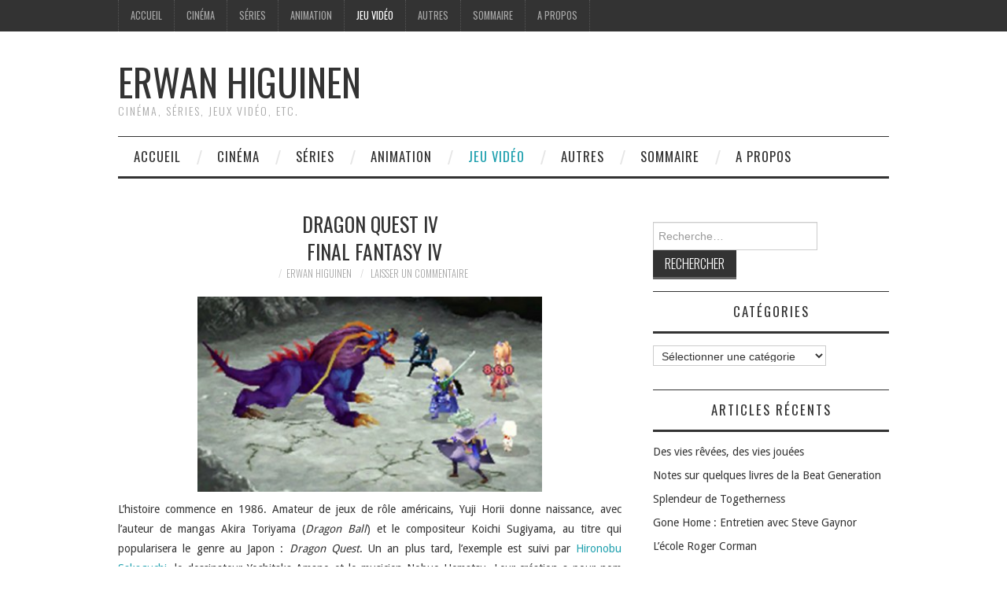

--- FILE ---
content_type: text/html; charset=UTF-8
request_url: http://erwanhiguinen.com/2016/01/dragon-quest-iv-final-fantasy-iv/
body_size: 9681
content:
<!DOCTYPE html>
<html lang="fr-FR">
<head>
	<title>Dragon Quest IV &nbsp; Final Fantasy IV &#8211; Erwan Higuinen</title>

	<meta charset="UTF-8">
	<meta name="viewport" content="width=device-width">

	<link rel="profile" href="http://gmpg.org/xfn/11">
	<link rel="pingback" href="http://erwanhiguinen.com/xmlrpc.php">


	<title>Dragon Quest IV &nbsp; Final Fantasy IV &#8211; Erwan Higuinen</title>
<link rel='dns-prefetch' href='//s0.wp.com' />
<link rel='dns-prefetch' href='//secure.gravatar.com' />
<link rel='dns-prefetch' href='//fonts.googleapis.com' />
<link rel='dns-prefetch' href='//s.w.org' />
<link rel="alternate" type="application/rss+xml" title="Erwan Higuinen &raquo; Flux" href="http://erwanhiguinen.com/feed/" />
<link rel="alternate" type="application/rss+xml" title="Erwan Higuinen &raquo; Flux des commentaires" href="http://erwanhiguinen.com/comments/feed/" />
<link rel="alternate" type="application/rss+xml" title="Erwan Higuinen &raquo; Dragon Quest IV &nbsp; Final Fantasy IV Flux des commentaires" href="http://erwanhiguinen.com/2016/01/dragon-quest-iv-final-fantasy-iv/feed/" />
		<script type="text/javascript">
			window._wpemojiSettings = {"baseUrl":"https:\/\/s.w.org\/images\/core\/emoji\/12.0.0-1\/72x72\/","ext":".png","svgUrl":"https:\/\/s.w.org\/images\/core\/emoji\/12.0.0-1\/svg\/","svgExt":".svg","source":{"concatemoji":"http:\/\/erwanhiguinen.com\/wp-includes\/js\/wp-emoji-release.min.js?ver=5.2.23"}};
			!function(e,a,t){var n,r,o,i=a.createElement("canvas"),p=i.getContext&&i.getContext("2d");function s(e,t){var a=String.fromCharCode;p.clearRect(0,0,i.width,i.height),p.fillText(a.apply(this,e),0,0);e=i.toDataURL();return p.clearRect(0,0,i.width,i.height),p.fillText(a.apply(this,t),0,0),e===i.toDataURL()}function c(e){var t=a.createElement("script");t.src=e,t.defer=t.type="text/javascript",a.getElementsByTagName("head")[0].appendChild(t)}for(o=Array("flag","emoji"),t.supports={everything:!0,everythingExceptFlag:!0},r=0;r<o.length;r++)t.supports[o[r]]=function(e){if(!p||!p.fillText)return!1;switch(p.textBaseline="top",p.font="600 32px Arial",e){case"flag":return s([55356,56826,55356,56819],[55356,56826,8203,55356,56819])?!1:!s([55356,57332,56128,56423,56128,56418,56128,56421,56128,56430,56128,56423,56128,56447],[55356,57332,8203,56128,56423,8203,56128,56418,8203,56128,56421,8203,56128,56430,8203,56128,56423,8203,56128,56447]);case"emoji":return!s([55357,56424,55356,57342,8205,55358,56605,8205,55357,56424,55356,57340],[55357,56424,55356,57342,8203,55358,56605,8203,55357,56424,55356,57340])}return!1}(o[r]),t.supports.everything=t.supports.everything&&t.supports[o[r]],"flag"!==o[r]&&(t.supports.everythingExceptFlag=t.supports.everythingExceptFlag&&t.supports[o[r]]);t.supports.everythingExceptFlag=t.supports.everythingExceptFlag&&!t.supports.flag,t.DOMReady=!1,t.readyCallback=function(){t.DOMReady=!0},t.supports.everything||(n=function(){t.readyCallback()},a.addEventListener?(a.addEventListener("DOMContentLoaded",n,!1),e.addEventListener("load",n,!1)):(e.attachEvent("onload",n),a.attachEvent("onreadystatechange",function(){"complete"===a.readyState&&t.readyCallback()})),(n=t.source||{}).concatemoji?c(n.concatemoji):n.wpemoji&&n.twemoji&&(c(n.twemoji),c(n.wpemoji)))}(window,document,window._wpemojiSettings);
		</script>
		<style type="text/css">
img.wp-smiley,
img.emoji {
	display: inline !important;
	border: none !important;
	box-shadow: none !important;
	height: 1em !important;
	width: 1em !important;
	margin: 0 .07em !important;
	vertical-align: -0.1em !important;
	background: none !important;
	padding: 0 !important;
}
</style>
	<link rel='stylesheet' id='wp-color-picker-group-css' href='http://erwanhiguinen.com/wp-content/plugins/bwp-minify/min/?f=wp-admin/css/color-picker.min.css,wp-content/plugins/jetpack/modules/related-posts/related-posts.css,wp-includes/css/dist/block-library/style.min.css,wp-content/plugins/contact-form-7/includes/css/styles.css,wp-content/plugins/responsive-lightbox/assets/swipebox/swipebox.min.css,wp-content/plugins/symple-shortcodes/includes/css/symple_shortcodes_styles.css,wp-content/themes/fashionistas/css/athemes-symbols.css,wp-content/themes/fashionistas/css/bootstrap.min.css,wp-content/themes/fashionistas/style.css,wp-content/plugins/jetpack/css/jetpack.css' type='text/css' media='all' />
<style id='athemes-style-inline-css' type='text/css'>
button, input[type="button"], input[type="reset"], input[type="submit"], #top-navigation, #top-navigation li:hover ul, #top-navigation li.sfHover ul, #main-navigation li:hover ul, #main-navigation li.sfHover ul, #main-navigation > .sf-menu > ul, .site-content [class*="navigation"] a, .widget-tab-nav li.active a, .widget-social-icons li a [class^="ico-"]:before, .site-footer { background: ; }
#main-navigation, .entry-footer, .page-header, .author-info, .site-content [class*="navigation"] a:hover, .site-content .post-navigation, .comments-title, .widget, .widget-title, ul.widget-tab-nav, .site-extra { border-color: ; }
.site-title a { color: ; }
.site-description { color: ; }
.entry-title, .entry-title a { color: ; }
body { color: ; }
body { font-family: Droid Sans; }

</style>
<link rel='stylesheet' id='athemes-headings-fonts-css'  href='//fonts.googleapis.com/css?family=Oswald%3A300%2C400%2C700&#038;ver=5.2.23' type='text/css' media='all' />
<link rel='stylesheet' id='athemes-body-fonts-css'  href='//fonts.googleapis.com/css?family=Droid+Sans%3A400%2C700&#038;ver=5.2.23' type='text/css' media='all' />
<script type='text/javascript'>
/* <![CDATA[ */
var related_posts_js_options = {"post_heading":"h4"};
/* ]]> */
</script>
<script type='text/javascript'>
/* <![CDATA[ */
var rlArgs = {"script":"swipebox","selector":"lightbox","customEvents":"","activeGalleries":"1","animation":"1","hideCloseButtonOnMobile":"0","removeBarsOnMobile":"0","hideBars":"1","hideBarsDelay":"5000","videoMaxWidth":"1080","useSVG":"1","loopAtEnd":"0","woocommerce_gallery":"0","ajaxurl":"http:\/\/erwanhiguinen.com\/wp-admin\/admin-ajax.php","nonce":"2abdcb2b00"};
/* ]]> */
</script>
<script type='text/javascript' src='http://erwanhiguinen.com/wp-content/plugins/bwp-minify/min/?f=wp-includes/js/jquery/jquery.js,wp-includes/js/jquery/jquery-migrate.min.js,wp-content/plugins/jetpack/_inc/build/related-posts/related-posts.min.js,wp-content/plugins/responsive-lightbox/assets/swipebox/jquery.swipebox.min.js,wp-includes/js/underscore.min.js,wp-content/plugins/responsive-lightbox/assets/infinitescroll/infinite-scroll.pkgd.min.js,wp-content/plugins/responsive-lightbox/js/front.js,wp-content/themes/fashionistas/js/bootstrap.min.js,wp-content/themes/fashionistas/js/hoverIntent.js,wp-content/themes/fashionistas/js/superfish.js,wp-content/themes/fashionistas/js/settings.js'></script>
<link rel='https://api.w.org/' href='http://erwanhiguinen.com/wp-json/' />
<link rel="EditURI" type="application/rsd+xml" title="RSD" href="http://erwanhiguinen.com/xmlrpc.php?rsd" />
<link rel="wlwmanifest" type="application/wlwmanifest+xml" href="http://erwanhiguinen.com/wp-includes/wlwmanifest.xml" /> 
<link rel='prev' title='Little Big Planet' href='http://erwanhiguinen.com/2016/01/little-big-planet/' />
<link rel='next' title='Cobra' href='http://erwanhiguinen.com/2016/01/cobra/' />
<meta name="generator" content="WordPress 5.2.23" />
<link rel="canonical" href="http://erwanhiguinen.com/2016/01/dragon-quest-iv-final-fantasy-iv/" />
<link rel='shortlink' href='https://wp.me/p5EBNl-Fk' />
<link rel="alternate" type="application/json+oembed" href="http://erwanhiguinen.com/wp-json/oembed/1.0/embed?url=http%3A%2F%2Ferwanhiguinen.com%2F2016%2F01%2Fdragon-quest-iv-final-fantasy-iv%2F" />
<link rel="alternate" type="text/xml+oembed" href="http://erwanhiguinen.com/wp-json/oembed/1.0/embed?url=http%3A%2F%2Ferwanhiguinen.com%2F2016%2F01%2Fdragon-quest-iv-final-fantasy-iv%2F&#038;format=xml" />

<link rel='dns-prefetch' href='//v0.wordpress.com'/>
<style type='text/css'>img#wpstats{display:none}</style><!--[if lt IE 9]>
<script src="http://erwanhiguinen.com/wp-content/themes/fashionistas/js/html5shiv.js"></script>
<![endif]-->

<!-- Google Universal Analytics for WordPress v2.4.3 -->

<script>

	(function(i,s,o,g,r,a,m){i['GoogleAnalyticsObject']=r;i[r]=i[r]||function(){
	(i[r].q=i[r].q||[]).push(arguments)},i[r].l=1*new Date();a=s.createElement(o),
	m=s.getElementsByTagName(o)[0];a.async=1;a.src=g;m.parentNode.insertBefore(a,m)
	})(window,document,'script','//www.google-analytics.com/analytics.js','ga');

	ga('create', 'UA-51674324-1', 'auto');

	ga('set', 'anonymizeIp', true);

	ga('require', 'displayfeatures');
	ga('set', 'forceSSL', true);
	ga('send', 'pageview');

</script>
<!-- Google Universal Analytics for WordPress v2.4.3 - https://wordpress.org/plugins/google-universal-analytics -->


<script type="text/javascript">

	jQuery(document).ready(function(e) {
    jQuery('a').click(function(e) {
		var $this = jQuery(this);
      	var href = $this.prop('href').split('?')[0];
		var ext = href.split('.').pop();
		if ('xls,xlsx,doc,docx,ppt,pot,pptx,pdf,pub,txt,zip,rar,tar,7z,gz,exe,wma,mov,avi,wmv,wav,mp3,midi,csv,tsv,jar,psd,pdn,ai,pez,wwf,torrent,cbr'.split(',').indexOf(ext) !== -1) {		
        ga('send', 'event', 'Download', ext, href);
      }
	  if (href.toLowerCase().indexOf('mailto:') === 0) {
        ga('send', 'event', 'Mailto', href.substr(7));
      }
	  if (href.toLowerCase().indexOf('tel:') === 0) {
        ga('send', 'event', 'Phone number', href.substr(4));
      }
      if ((this.protocol === 'http:' || this.protocol === 'https:') && this.hostname.indexOf(document.location.hostname) === -1) {
        ga('send', 'event', 'Outbound', this.hostname, this.pathname);
      }
	});
});

</script>


<!-- Jetpack Open Graph Tags -->
<meta property="og:type" content="article" />
<meta property="og:title" content="Dragon Quest IV &nbsp; Final Fantasy IV" />
<meta property="og:url" content="http://erwanhiguinen.com/2016/01/dragon-quest-iv-final-fantasy-iv/" />
<meta property="og:description" content="L’histoire commence en 1986. Amateur de jeux de rôle américains, Yuji Horii donne naissance, avec l’auteur de mangas Akira Toriyama (Dragon Ball) et le compositeur Koichi Sugiyama, au titre qui pop…" />
<meta property="article:published_time" content="2016-02-05T08:31:20+00:00" />
<meta property="article:modified_time" content="2017-03-20T15:43:37+00:00" />
<meta property="og:site_name" content="Erwan Higuinen" />
<meta property="og:image" content="http://erwanhiguinen.com/wp-content/uploads/2016/02/DragonQuestIV.jpg" />
<meta property="og:image:width" content="430" />
<meta property="og:image:height" content="242" />
<meta property="og:locale" content="fr_FR" />
<meta name="twitter:text:title" content="Dragon Quest IV &lt;BR /&gt;&nbsp; Final Fantasy IV" />
<meta name="twitter:image" content="http://erwanhiguinen.com/wp-content/uploads/2016/02/DragonQuestIV.jpg?w=640" />
<meta name="twitter:card" content="summary_large_image" />

<!-- End Jetpack Open Graph Tags -->
</head>

<body class="post-template-default single single-post postid-2562 single-format-standard">

	<nav id="top-navigation" class="main-navigation" role="navigation">
		<div class="clearfix container">
			<div class="sf-menu"><ul id="menu-menu1" class="menu"><li id="menu-item-77" class="menu-item menu-item-type-custom menu-item-object-custom menu-item-home menu-item-77"><a href="http://erwanhiguinen.com/">Accueil</a></li>
<li id="menu-item-71" class="menu-item menu-item-type-taxonomy menu-item-object-category menu-item-71"><a href="http://erwanhiguinen.com/category/cinema/">Cinéma</a></li>
<li id="menu-item-73" class="menu-item menu-item-type-taxonomy menu-item-object-category menu-item-73"><a href="http://erwanhiguinen.com/category/series/">Séries</a></li>
<li id="menu-item-1275" class="menu-item menu-item-type-taxonomy menu-item-object-category menu-item-1275"><a href="http://erwanhiguinen.com/category/animation/">Animation</a></li>
<li id="menu-item-72" class="menu-item menu-item-type-taxonomy menu-item-object-category current-post-ancestor current-menu-parent current-post-parent menu-item-72"><a href="http://erwanhiguinen.com/category/jeu-video/">Jeu vidéo</a></li>
<li id="menu-item-70" class="menu-item menu-item-type-taxonomy menu-item-object-category menu-item-70"><a href="http://erwanhiguinen.com/category/autres/">Autres</a></li>
<li id="menu-item-599" class="menu-item menu-item-type-post_type menu-item-object-page menu-item-599"><a href="http://erwanhiguinen.com/contenu/">Sommaire</a></li>
<li id="menu-item-76" class="menu-item menu-item-type-post_type menu-item-object-page menu-item-76"><a href="http://erwanhiguinen.com/a-propos/">A propos</a></li>
</ul></div>		</div>
	<!-- #top-navigation --></nav>

	<header id="masthead" class="clearfix container site-header" role="banner">
		<div class="site-branding">
						
								<div class="site-title">
					<a href="http://erwanhiguinen.com/" title="Erwan Higuinen" rel="home">
						Erwan Higuinen					</a>
				</div>
				<div class="site-description">Cinéma, séries, jeux vidéo, etc.</div>
					<!-- .site-branding --></div>

					<!-- #masthead --></header>

	<nav id="main-navigation" class="container main-navigation" role="navigation">
		<a href="#main-navigation" class="nav-open">Menu</a>
		<a href="#" class="nav-close">Close</a>
		<div class="sf-menu"><ul id="menu-menu1-1" class="menu"><li class="menu-item menu-item-type-custom menu-item-object-custom menu-item-home menu-item-77"><a href="http://erwanhiguinen.com/">Accueil</a></li>
<li class="menu-item menu-item-type-taxonomy menu-item-object-category menu-item-71"><a href="http://erwanhiguinen.com/category/cinema/">Cinéma</a></li>
<li class="menu-item menu-item-type-taxonomy menu-item-object-category menu-item-73"><a href="http://erwanhiguinen.com/category/series/">Séries</a></li>
<li class="menu-item menu-item-type-taxonomy menu-item-object-category menu-item-1275"><a href="http://erwanhiguinen.com/category/animation/">Animation</a></li>
<li class="menu-item menu-item-type-taxonomy menu-item-object-category current-post-ancestor current-menu-parent current-post-parent menu-item-72"><a href="http://erwanhiguinen.com/category/jeu-video/">Jeu vidéo</a></li>
<li class="menu-item menu-item-type-taxonomy menu-item-object-category menu-item-70"><a href="http://erwanhiguinen.com/category/autres/">Autres</a></li>
<li class="menu-item menu-item-type-post_type menu-item-object-page menu-item-599"><a href="http://erwanhiguinen.com/contenu/">Sommaire</a></li>
<li class="menu-item menu-item-type-post_type menu-item-object-page menu-item-76"><a href="http://erwanhiguinen.com/a-propos/">A propos</a></li>
</ul></div>	<!-- #main-navigation --></nav>

	<div id="main" class="site-main">
		<div class="clearfix container">
	<div id="primary" class="content-area">
		<div id="content" class="site-content" role="main">

		
			
<article id="post-2562" class="clearfix post-2562 post type-post status-publish format-standard has-post-thumbnail hentry category-jeu-video">
	<header class="entry-header">
		<h1 class="entry-title">Dragon Quest IV <BR />&nbsp; Final Fantasy IV</h1>

		<div class="entry-meta">
			<span class="posted-on"><a href="http://erwanhiguinen.com/2016/01/dragon-quest-iv-final-fantasy-iv/" rel="bookmark"><time class="entry-date published updated" datetime=""></time></a></span><span class="byline"><span class="author vcard"><a class="url fn n" href="http://erwanhiguinen.com/author/admin/">Erwan Higuinen</a></span></span>
						<span class="comments-link"> <a href="http://erwanhiguinen.com/2016/01/dragon-quest-iv-final-fantasy-iv/#respond">Laisser un commentaire</a></span>
					<!-- .entry-meta --></div>
	<!-- .entry-header --></header>

		

	<div class="clearfix entry-content">
		<p style="text-align: justify;"><a href="http://erwanhiguinen.com/wp-content/uploads/2016/02/FFIVDS.jpg" rel="attachment wp-att-2565" data-rel="lightbox-image-0" data-rl_title="" data-rl_caption="" title=""><img class="aligncenter wp-image-2565" src="http://erwanhiguinen.com/wp-content/uploads/2016/02/FFIVDS.jpg" alt="FFIVDS" width="438" height="248" srcset="http://erwanhiguinen.com/wp-content/uploads/2016/02/FFIVDS.jpg 418w, http://erwanhiguinen.com/wp-content/uploads/2016/02/FFIVDS-300x170.jpg 300w" sizes="(max-width: 438px) 100vw, 438px" /></a></p>
<p style="text-align: justify;">L’histoire commence en 1986. Amateur de jeux de rôle américains, Yuji Horii donne naissance, avec l’auteur de mangas Akira Toriyama (<em>Dragon Ball</em>) et le compositeur Koichi Sugiyama, au titre qui popularisera le genre au Japon : <em>Dragon Quest</em>. Un an plus tard, l’exemple est suivi par <a href="http://erwanhiguinen.com/2016/02/hironobu-sakaguchi/">Hironobu Sakaguchi</a>, le dessinateur Yoshitaka Amano et le musicien Nobuo Uematsu. Leur création a pour nom <em><a href="http://erwanhiguinen.com/2016/02/final-fantasy/">Final Fantasy</a></em>. Devenus des séries au longs cours et réunis sous une bannière unique depuis la fusion en 2003 de leurs éditeurs respectifs, Square et Enix, les deux jeux se partagent depuis l’affection des amateurs de RPG (Role Playing Game) nippons. Pour cause de sorties erratiques et de retitrages trompeurs, l’Occident a tardé à prendre la mesure des deux sagas, mais les choses se sont bien améliorées. En attendant les prochains <em>Final Fantasy XIII</em> (sur PS3 et Xbox 360 en 2009) et <a href="http://erwanhiguinen.com/2015/05/dragon-quest-ix-les-sentinelles-du-firmament/"><em>Dragon Quest IX</em></a> (prévu sur DS au Japon pour Noël), l’actualité invite à rattraper le temps perdu.</p>
<p style="text-align: justify;">Désormais recréé en 3D, <em>Final Fantasy IV</em> n’avait jamais été aussi joli. L’an dernier, <a href="http://erwanhiguinen.com/2016/02/final-fantasy-iii-final-fantasy-v-vi-advance/"><em>FF III</em></a> était sorti bancal du même traitement, son nouveau look tendant à souligner, par contraste, tout ce qu’il pouvait avoir de daté. Rien de tel avec <em>FF IV</em> qui, en 1991, fut l’épisode de toutes les audaces ludiques et, surtout, narratives, lesquelles se déploient idéalement dans ce remake amélioré qui a tout pour en devenir la version définitive. Seul le fait qu’il nous arrive deux ans seulement après une précédente réédition pour GBA peut tempérer l’enthousiasme.</p>
<p style="text-align: justify;"><a href="http://erwanhiguinen.com/wp-content/uploads/2016/02/DragonQuestIV.jpg" rel="attachment wp-att-2567" data-rel="lightbox-image-1" data-rl_title="" data-rl_caption="" title=""><img class="aligncenter wp-image-2567" src="http://erwanhiguinen.com/wp-content/uploads/2016/02/DragonQuestIV.jpg" alt="DragonQuestIV" width="439" height="247" srcset="http://erwanhiguinen.com/wp-content/uploads/2016/02/DragonQuestIV.jpg 430w, http://erwanhiguinen.com/wp-content/uploads/2016/02/DragonQuestIV-300x169.jpg 300w" sizes="(max-width: 439px) 100vw, 439px" /></a></p>
<p style="text-align: justify;">Avec <em>Dragon Quest : L’Épopée des élus</em>, en revanche, pas de demi-mesure car, bien que conçu en 1990, le quatrième épisode de la saga de Yuji Horii dont il est une adaptation n’était jamais sorti en Europe – comme c’est d’ailleurs encore le cas de tous les autres à l’exception du <a href="http://erwanhiguinen.com/2015/05/dragon-quest-viii-lodyssee-du-roi-maudit/">huitième</a> et dernier en date. Sa découverte vient de plus largement contredire la réputation de conservatisme de <em>Dragon Quest</em>. Les combats, leitmotives tactico-compulsifs de tout RPG, sont certes d’un grand classicisme, mais la manière doucement enchanteresse avec laquelle le jeu nous fait voyager à travers son monde médiéval-fantastique riche en détails vibrants laisse pantois. C’est un titre qui prend son temps et nous incite à faire de même, ne craignant pas de s’ouvrir sur quatre chapitres mettant en scène des personnages différents, qui se croiseront et s’uniront au fil de l’aventure. S’il est plus ou moins question, comme de coutume, de sauver la planète, <em>L’Épopée des élus</em> n’oublie pas les activités plus terre-à-terre : ouvrir un magasin, rechercher un disparu, tenter sa chance au casino&#8230; Ce qui n’est pas pour rien dans l’impression de consistance que procure son univers aux micro-fictions manga sans cesse renouvelées. Pas de doute : nous voilà face à un chef-d’œuvre du genre. Et si le plus beau jeu vidéo de 2008 datait en réalité d’il y a 18 ans ?</p>
<p style="text-align: right;">(Paru dans <em>Les Inrockuptibles</em> n°671, 7 octobre 2008)</p>
<p><strong><em>Final Fantasy IV </em>(Square Enix), sur DS</strong></p>
<p><strong><em>Dragon Quest IV : L&rsquo;Epopée des élus </em>(Square Enix), sur DS</strong></p>
<p>&nbsp;</p>

<div id='jp-relatedposts' class='jp-relatedposts' >
	<h3 class="jp-relatedposts-headline"><em>Articles similaires</em></h3>
</div>			<!-- .entry-content --></div>

	<footer class="entry-meta entry-footer">
		<span class="cat-links"><i class="ico-folder"></i> <a href="http://erwanhiguinen.com/category/jeu-video/" rel="category tag">Jeu vidéo</a></span>	<!-- .entry-meta --></footer>
<!-- #post-2562 --></article>

							<div class="clearfix author-info">
					<div class="author-photo"><img alt='' src='http://0.gravatar.com/avatar/f0ed84a82cd6865e2dba033af5cb679a?s=75&#038;d=mm&#038;r=g' srcset='http://0.gravatar.com/avatar/f0ed84a82cd6865e2dba033af5cb679a?s=150&#038;d=mm&#038;r=g 2x' class='avatar avatar-75 photo' height='75' width='75' /></div>
					<div class="author-content">
						<h3>Erwan Higuinen</h3>
						<p></p>
						<div class="author-links">
							<a href="http://erwanhiguinen.com/author/admin/" rel="me">More Posts</a>

							
							
													</div>
					</div>
				<!-- .author-info --></div>
			
				<nav role="navigation" id="nav-below" class="post-navigation">
		<h1 class="screen-reader-text">Navigation des articles</h1>

	
		<div class="nav-previous"><span>Previous Article</span><a href="http://erwanhiguinen.com/2016/01/little-big-planet/" rel="prev"><span class="meta-nav">&larr;</span> Little Big Planet</a></div>		<div class="nav-next"><span>Next Article</span><a href="http://erwanhiguinen.com/2016/01/cobra/" rel="next">Cobra <span class="meta-nav">&rarr;</span></a></div>
	
	</nav><!-- #nav-below -->
	
			
	<div id="comments" class="comments-area">

	
	
	
		<div id="respond" class="comment-respond">
		<h3 id="reply-title" class="comment-reply-title">Laisser un commentaire <small><a rel="nofollow" id="cancel-comment-reply-link" href="/2016/01/dragon-quest-iv-final-fantasy-iv/#respond" style="display:none;">Annuler la réponse</a></small></h3>			<form action="http://erwanhiguinen.com/wp-comments-post.php" method="post" id="commentform" class="comment-form">
				<p class="comment-notes"><span id="email-notes">Votre adresse de messagerie ne sera pas publiée.</span> Les champs obligatoires sont indiqués avec <span class="required">*</span></p><p class="comment-form-comment"><label for="comment">Commentaire</label> <textarea id="comment" name="comment" cols="45" rows="8" maxlength="65525" required="required"></textarea></p><p class="comment-form-author"><label for="author">Nom <span class="required">*</span></label> <input id="author" name="author" type="text" value="" size="30" maxlength="245" required='required' /></p>
<p class="comment-form-email"><label for="email">Adresse de messagerie <span class="required">*</span></label> <input id="email" name="email" type="text" value="" size="30" maxlength="100" aria-describedby="email-notes" required='required' /></p>
<p class="comment-form-url"><label for="url">Site web</label> <input id="url" name="url" type="text" value="" size="30" maxlength="200" /></p>
<p class="comment-form-cookies-consent"><input id="wp-comment-cookies-consent" name="wp-comment-cookies-consent" type="checkbox" value="yes" /><label for="wp-comment-cookies-consent">Enregistrer mon nom, mon e-mail et mon site web dans le navigateur pour mon prochain commentaire.</label></p>
<p class="comment-subscription-form"><input type="checkbox" name="subscribe_comments" id="subscribe_comments" value="subscribe" style="width: auto; -moz-appearance: checkbox; -webkit-appearance: checkbox;" /> <label class="subscribe-label" id="subscribe-label" for="subscribe_comments">Prévenez-moi de tous les nouveaux commentaires par e-mail.</label></p><p class="comment-subscription-form"><input type="checkbox" name="subscribe_blog" id="subscribe_blog" value="subscribe" style="width: auto; -moz-appearance: checkbox; -webkit-appearance: checkbox;" /> <label class="subscribe-label" id="subscribe-blog-label" for="subscribe_blog">Prévenez-moi de tous les nouveaux articles par e-mail.</label></p><p class="form-submit"><input name="submit" type="submit" id="submit" class="submit" value="Laisser un commentaire" /> <input type='hidden' name='comment_post_ID' value='2562' id='comment_post_ID' />
<input type='hidden' name='comment_parent' id='comment_parent' value='0' />
</p><p style="display: none;"><input type="hidden" id="akismet_comment_nonce" name="akismet_comment_nonce" value="c2e38246d6" /></p><p style="display: none !important;"><label>&#916;<textarea name="ak_hp_textarea" cols="45" rows="8" maxlength="100"></textarea></label><input type="hidden" id="ak_js" name="ak_js" value="107"/><script>document.getElementById( "ak_js" ).setAttribute( "value", ( new Date() ).getTime() );</script></p>			</form>
			</div><!-- #respond -->
	<p class="akismet_comment_form_privacy_notice">Ce site utilise Akismet pour réduire les indésirables. <a href="https://akismet.com/privacy/" target="_blank" rel="nofollow noopener">En savoir plus sur comment les données de vos commentaires sont utilisées</a>.</p>
</div><!-- #comments -->

		
		</div><!-- #content -->
	</div><!-- #primary -->

<div id="widget-area-2" class="site-sidebar widget-area" role="complementary">
	<aside id="search-2" class="widget widget_search"><form role="search" method="get" class="search-form" action="http://erwanhiguinen.com/">
	<label>
		<span class="screen-reader-text">Rechercher&nbsp;:</span>
		<input type="search" class="search-field" placeholder="Recherche&hellip;" value="" name="s" title="Rechercher&nbsp;:">
	</label>
	<input type="submit" class="search-submit" value="Rechercher">
</form>
</aside><aside id="categories-2" class="widget widget_categories"><h3 class="widget-title">Catégories</h3><form action="http://erwanhiguinen.com" method="get"><label class="screen-reader-text" for="cat">Catégories</label><select  name='cat' id='cat' class='postform' >
	<option value='-1'>Sélectionner une catégorie</option>
	<option class="level-0" value="7">Animation&nbsp;&nbsp;(40)</option>
	<option class="level-0" value="5">Autres&nbsp;&nbsp;(2)</option>
	<option class="level-0" value="2">Cinéma&nbsp;&nbsp;(209)</option>
	<option class="level-0" value="4">Jeu vidéo&nbsp;&nbsp;(218)</option>
	<option class="level-0" value="3">Séries&nbsp;&nbsp;(34)</option>
</select>
</form>
<script type='text/javascript'>
/* <![CDATA[ */
(function() {
	var dropdown = document.getElementById( "cat" );
	function onCatChange() {
		if ( dropdown.options[ dropdown.selectedIndex ].value > 0 ) {
			dropdown.parentNode.submit();
		}
	}
	dropdown.onchange = onCatChange;
})();
/* ]]> */
</script>

			</aside>		<aside id="recent-posts-2" class="widget widget_recent_entries">		<h3 class="widget-title">Articles récents</h3>		<ul>
											<li>
					<a href="http://erwanhiguinen.com/2017/05/des-vies-revees-des-vies-jouees/">Des vies rêvées, des vies jouées</a>
									</li>
											<li>
					<a href="http://erwanhiguinen.com/2017/05/%ef%bb%bfnotes-sur-quelques-livres-de-la-beat-generation/">Notes sur quelques livres de la Beat Generation</a>
									</li>
											<li>
					<a href="http://erwanhiguinen.com/2017/05/splendeur-de-togetherness/">Splendeur de Togetherness</a>
									</li>
											<li>
					<a href="http://erwanhiguinen.com/2017/05/gone-home-entretien-avec-steve-gaynor/">Gone Home : Entretien avec Steve Gaynor</a>
									</li>
											<li>
					<a href="http://erwanhiguinen.com/2017/05/lecole-roger-corman/">L&rsquo;école Roger Corman</a>
									</li>
					</ul>
		</aside><aside id="archives-2" class="widget widget_archive"><h3 class="widget-title">Archives</h3>		<ul>
				<li><a href='http://erwanhiguinen.com/2017/05/'>mai 2017</a></li>
	<li><a href='http://erwanhiguinen.com/2017/04/'>avril 2017</a></li>
	<li><a href='http://erwanhiguinen.com/2017/03/'>mars 2017</a></li>
	<li><a href='http://erwanhiguinen.com/2016/10/'>octobre 2016</a></li>
	<li><a href='http://erwanhiguinen.com/2016/04/'>avril 2016</a></li>
	<li><a href='http://erwanhiguinen.com/2016/03/'>mars 2016</a></li>
	<li><a href='http://erwanhiguinen.com/2016/02/'>février 2016</a></li>
	<li><a href='http://erwanhiguinen.com/2016/01/'>janvier 2016</a></li>
	<li><a href='http://erwanhiguinen.com/2015/12/'>décembre 2015</a></li>
	<li><a href='http://erwanhiguinen.com/2015/11/'>novembre 2015</a></li>
	<li><a href='http://erwanhiguinen.com/2015/09/'>septembre 2015</a></li>
	<li><a href='http://erwanhiguinen.com/2015/06/'>juin 2015</a></li>
	<li><a href='http://erwanhiguinen.com/2015/05/'>mai 2015</a></li>
	<li><a href='http://erwanhiguinen.com/2015/04/'>avril 2015</a></li>
	<li><a href='http://erwanhiguinen.com/2015/03/'>mars 2015</a></li>
	<li><a href='http://erwanhiguinen.com/2015/02/'>février 2015</a></li>
	<li><a href='http://erwanhiguinen.com/2015/01/'>janvier 2015</a></li>
	<li><a href='http://erwanhiguinen.com/2014/06/'>juin 2014</a></li>
	<li><a href='http://erwanhiguinen.com/2014/04/'>avril 2014</a></li>
	<li><a href='http://erwanhiguinen.com/2014/03/'>mars 2014</a></li>
		</ul>
			</aside><aside id="athemes_social_icons-4" class="widget widget_athemes_social_icons"><h3 class="widget-title"></h3><ul class="clearfix widget-social-icons">					<li class="widget-si-twitter"><a href="https://twitter.com/ErwanHiguinen" title="Twitter"><i class="ico-twitter"></i></a></li>
										<li class="widget-si-facebook"><a href="https://www.facebook.com/erwan.higuinen" title="Facebook"><i class="ico-facebook"></i></a></li>
										<li class="widget-si-linkedin"><a href="https://www.linkedin.com/pub/erwan-higuinen/98/1a4/172" title="Linkedin"><i class="ico-linkedin"></i></a></li>
										<li class="widget-si-instagram"><a href="http://instagram.com/erwanhiguinen/" title="Instagram"><i class="ico-instagram"></i></a></li>
					<!-- .widget-social-icons --></ul></aside><style type='text/css'>
 		.viavi_twitter_feeds a{color:#1e73be!important;}
 		</style><script type='text/javascript' src='https://stats.wp.com/e-202604.js' async='async' defer='defer'></script>
<script type='text/javascript'>
	_stq = window._stq || [];
	_stq.push([ 'view', {v:'ext',j:'1:7.6.4',blog:'83560087',post:'2562',tz:'1',srv:'erwanhiguinen.com'} ]);
	_stq.push([ 'clickTrackerInit', '83560087', '2562' ]);
</script>
